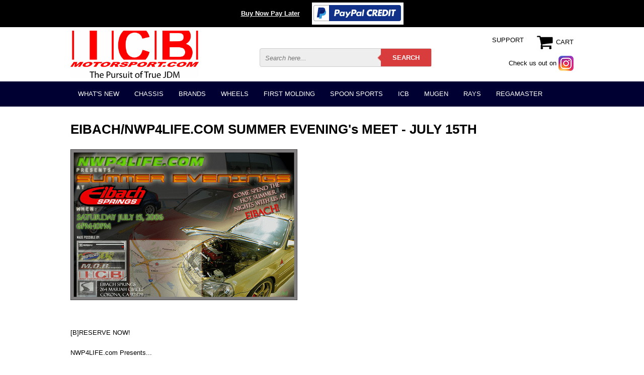

--- FILE ---
content_type: text/html
request_url: https://www.icbmotorsport.com/eisuevmeju15.html
body_size: 10996
content:
<!DOCTYPE html PUBLIC "-//W3C//DTD HTML 4.01 Transitional//EN" "http://www.w3.org/TR/html4/loose.dtd"><html><head><meta name="viewport" content="width=device-width, initial-scale=1.0, minimum-scale=1.0, user-scalable=0" /><title>EIBACH/NWP4LIFE.COM SUMMER EVENING's MEET - JULY 15TH </title><link rel="stylesheet" type="text/css" href="https://turbifycdn.com/ay/mobile/css/mmenu_2.css" /><link rel="stylesheet" type="text/css" href="css.css" /><link rel="stylesheet" type="text/css" href="css-edits.css" /><script type="text/javascript" src="https://ajax.googleapis.com/ajax/libs/jquery/1.11.2/jquery.min.js"></script></head><body><div class="promobar">
	<a style="color:#FAFAFA;font-weight:bold;" href="paypal-credit.html" target="_blank">Buy Now Pay Later</a>
	<a href="paypal-credit.html" target="_blank"><img src="https://turbifycdn.com/ty/cdn/yhst-1408381693991/paypalcredit.png" alt="Paypal Credit"></a>
</div><div><header><div class="inner"><div class="cartBar"><a href="https://order.store.turbify.net/yhst-1408381693991/cgi-bin/wg-order?yhst-1408381693991" class="cartLink"><img style="max-width:35px;max-height:35px" src="https://s.turbifycdn.com/aah/yhst-1408381693991/img-8336.png" align="absmiddle"> </img><span>Cart</span></a></div><div id="logo-search"><div class="oneMobRow"><a id="hamburger" href="#mmenu"><img style="max-width:30px;max-height:35px" alt="Menu" src="https://s.turbifycdn.com/aah/yhst-1408381693991/img-8337.png" align="absmiddle"> </img></a><span id="logo"><a href="index.html" title="ICBMOTORSPORT.COM"><img style="max-width:255px;max-height:123px" alt="ICBMOTORSPORT.COM" src="https://s.turbifycdn.com/aah/yhst-1408381693991/img-8338.png" align="absmiddle"> </img></a></span></div><div id="topSearch"><form action="nsearch.html" method="GET" class="searchform">
	<input type="text" class="searchtxt" name="query" placeholder="Search here..." />
	<input type="submit" class="searchbtn" value="SEARCH" />
	<input type="hidden" value="yhst-1408381693991" name="vwcatalog" />
</form></div><div class="instagram"><a href="https://www.instagram.com/icbmatt/" title="Instagram"><span>Check us out on</span> <img src="https://turbifycdn.com/ty/cdn/yhst-1408381693991/Instagram-icon.png" alt="Instagram" /></a></div><a href="info.html" class="support" title="Support">SUPPORT</a><br clear="all" /></div></div><div id="navRibbon"><div class="inner"><nav id="mmenu"><ul class="topNav"><li class="mainNav"><a href="whatsnew1.html" class="top">WHAT'S NEW</a><ul class="sub"><li><a href="ravorace185x3.html">Rays Volk Racing CE28SL 18X9.5 5X120 +35 / +42 offset Blast Bronze Honda Civic FL5 FK8 CTR Type R</a></li><li><a href="ravoratetred10.html">Rays Volk Racing TE37SL Tribute Edition Super Lap Wheels 15X8 4X100 +35 Offset Titanium Gunmetal</a></li><li><a href="sahona2nsxsi.html">SACLAM HONDA/ACURA NA1/NA2 1995-1999 NSX SILENCER KIT Spec.A Pre-Order</a></li><li><a href="mus2hipeairi.html">Mugen S2000 High Performance Air Intake System Carbon Fiber 17200-XGS-K1S0</a></li><li><a href="mus2ap1ap220.html">Mugen S2000 AP1 AP2 2000-2008 Hardtop Carbon 69000-XGS-K0S0</a></li><li><a href="mopaekfrbu.html">MODE PARFUME Civic EK9 1999-2000 FRONT BUMPER With FRP Lip Pre-Order</a></li><li><a href="mopaek919caf.html">MODE PARFUME Civic EK9 1999-2000 FRONT BUMPER With Carbon Fiber Lip Pre-Order</a></li><li><a href="ravoratewh1815.html">Rays Volk Racing TE37 Wheels 18X9 6X139.7 0 Offset Large P.C.D. Progressive Model Diamond Dark Gunmetal</a></li><li><a href="vitefrstbarh1.html">VISION Technica Front Strut Bar - Honda Civic EP3, Integra RSX DC5</a></li><li><a href="prexmopaaefr.html">Exceed / Mode Parfume Aero Front Lip FRP Fits Civic EK3/4/9 96-98 Hatchback/Coupe/Sedan Pre-Order</a></li><li><a href="hoacs220anfo.html">Honda Access S2000 20th Anniversary Foot Light Kit</a></li><li><a href="ravorazewh162.html">Rays Volk Racing ZE40 Wheels 16X8 4X100 +35 Offset Bronze Mild Concave Face</a></li><li><a href="vitefrstbarc.html">VISION Technica Front Strut Bar - Civic EG6 EG9 EK4 EK9 Integra DC2</a></li><li><a href="viterestbarc1.html">VISION Technica Rear Strut Bar - Civic EG6 EG9 EK4 EK9 Integra DC2</a></li><li><a href="hopoofdrlipl1.html">Honda Power Of Dreams License Plate Frame for USDM Plates White Edition</a></li><li><a href="ravoraceragr.html">Rays Volk Racing CE28N Racing Green Wheels Set 5X114.3 17X10 +50 Offset Concave Face BBK</a></li><li><a href="ravoratewh1629.html">Rays Volk Racing TE37X Wheels 16X8 6X139.7 0 Offset Matte Blue Gunmetal Large P.C.D. Progressive Model (Set of 5 Wheels)</a></li><li><a href="ravoratetigu.html">Rays Volk Racing TE37SL Titanium Gunmetal Wheels 18X9.5 +38 Offset 5X120 Concave Face Civic FK8 CTR</a></li><li><a href="ravoratewh1628.html">Rays Volk Racing TE37X Wheels 16X8 6X139.7 -20 Offset Flat Black Large P.C.D. Progressive Model</a></li><li><a href="jdmhogeoilfi1.html">JDM Honda Genuine Oil Filter Mahle Blue H1540-RTA-003 Made In Japan (5 Pack)</a></li><li><a href="dereevoandii12.html">Desmond Regamaster EVO and II Spoke and Lip Decals 16" Set (12 Decals) White</a></li><li><a href="dereevoii16413.html">Desmond Regamaster EVO II 16X8 4X100 +35 Offset Gloss Gold</a></li><li><a href="dereevoii1654.html">Desmond Regamaster EVO II 16X8 5X114.3 +35 Offset Gloss Gold Pre-Order</a></li><li><a href="ravorateprmo2.html">Rays Volk Racing TE37X Progressive Model Wheels 16X8 5X150  0 Offset Bronze Large P.C.D.</a></li><li><a href="ravoratewh1627.html">Rays Volk Racing TE37X Wheels 16X8 6X139.7 -20 Offset Matte Blue Gunmetal Large P.C.D. Progressive Model</a></li><li><a href="dereevoii16419.html">Desmond Regamaster EVO II 16X7 5X114.3 +38 Offset Gloss Gold</a></li><li><a href="dereevoii1644.html">Desmond Regamaster EVO II 16X7 4X100 +38 Offset Gloss Gold</a></li><li><a href="exmopaaefrli.html">Exceed / Mode Parfume Aero Front Lip FRP Fits Civic EG6 EJ1 92-95 Hatchback/Coupe Pre-Order</a></li><li><a href="dereevoandii9.html">Desmond Regamaster EVO and II Spoke and Lip Decals 17" Set (12 Decals) White</a></li><li><a href="ravoraterawh.html">Rays Volk Racing TE37OG Racing White Wheels Set 5X114.3 17X9 +34 Offset 18X10.5 +45 Double Concave</a></li><li><a href="ravoratebrwh1.html">Rays Volk Racing TE37OG Bronze Wheels Set 5X114.3 17X9 +34 Offset 18X10.5 +45 Double Concave </a></li><li><a href="ravoratebrwh.html">Rays Volk Racing TE37OG Bronze Wheels Set 5X114.3 17X9 +34 Offset 18X9.5 +22 Double Concave </a></li><li><a href="ravoratesawh3.html">Rays Volk Racing TE37 SAGA Wheels 17X9.5 5X114.3 +38 Offset Concave Face-4 Bronze Pre-Order</a></li><li><a href="prkir40icm14.html">Project Kics R40 ICONIX M14 Lug Nuts & Locks - 14x1.5 In Black (Capless) Pre-Order FREE SHIPPING</a></li><li><a href="prkir40icm141.html">Project Kics R40 ICONIX M14 Lug Nuts & Locks - 14x1.5 In Neo Chrome (Capless) Pre-Order</a></li><li><a href="ravoratewh14.html">Rays Volk Racing TE37 Wheels 14X7 4X114.3 0 Offset Bronze Concave</a></li><li><a href="ravoracetagr1.html">Rays Volk Racing CE28N TAKATA GREEN Wheels Set 5X114.3 17X10 +50 Offset Concave Face BBK</a></li><li><a href="ravoracehybl2.html">Rays Volk Racing CE28N Hyper Blue Wheels Set 5X114.3 17X10 +50 Offset Concave Face BBK</a></li><li><a href="ravoracewh1642.html">Rays Volk Racing CE28N Wheels 16X7.5 5X114.3 +35 Offset Takata Green RARE</a></li><li><a href="ravoratesawh1.html">Rays Volk Racing TE37 SAGA Wheels 17X9 5X114.3 +22 Offset Concave Face-4 Takata Green </a></li><li><a href="ravorazewh19.html">Rays Volk Racing ZE40 Wheels 19X9.5 5X120 +31 Offset Face 3 Concave Face Bronze</a></li><li><a href="ravoracebrwh10.html">Rays Volk Racing CE28N Bronze Wheel 18X9.5 +22 Offset 5X114.3 Concave Face</a></li><li><a href="ravorateprmo1.html">Rays Volk Racing TE37X Progressive Model Wheels 16X8 6X139.7 0 Offset Takata Green Large P.C.D.</a></li><li><a href="ravoratewh1716.html">Rays Volk Racing TE37 Wheels 17X9 5X114.3 +34 Offset Concave Face Mag Blue </a></li><li><a href="ravoracewh1711.html">Rays Volk Racing CE28N Wheels 17X9 5X114.3 +37 Offset Mild Concave Face Bronze</a></li><li><a href="ravoratewh1812.html">Rays Volk Racing TE37 Wheels 18X10 5X120 +41 Offset Concave Face Mag Blue Civic FK8 CTR</a></li><li><a href="ravoratewh1535.html">Rays Volk Racing TE37 Wheels 15X8 5X114.3 +32 Offset Racing Green</a></li><li><a href="ravoracetiat.html">Rays Volk Racing CE28N Time Attack White Wheels 18X9.5 +42 Offset 5X120 Concave Face Civic FK8 CTR Sold Out</a></li><li><a href="ravoratewh1534.html">Rays Volk Racing TE37 Wheels 15X8 5X114.3 +35 Offset Takata Green</a></li><li><a href="ravoratewh1715.html">Rays Volk Racing TE37 Wheels 17X9 5X114.3 +34 Offset Concave Face Bronze</a></li><li><a href="ravoratewh1811.html">Rays Volk Racing TE37 Wheels 18X9 6X139.7 0 Offset Takata Green Large P.C.D. Progressive Model</a></li><li><a href="ravoratewh1533.html">Rays Volk Racing TE37 Wheels 15X8 4X100 +35 Offset Takata Green</a></li><li><a href="exjaaefrlipf1.html">Exceed / Mode Parfume Aero Front Lip FRP Fits Civic 99-00 Hatchback/Coupe or Sedan Pre-Order</a></li><li><a href="hocifk8typeg.html">Honda Civic FK8 Type-R Perfect Guide with Tribute to all other Type Rs (NSX NA1/NA2 Civic EK9/EP3/FD2/FK8 Integra DC2/DC5)</a></li><li><a href="ravoratewh188.html">Rays Volk Racing TE37 Wheels 18X10 5X120 +41 Offset Concave Face Bronze Civic FK8 CTR</a></li><li><a href="ravoratewh189.html">Rays Volk Racing TE37 Wheels 18X10 5X120 +41 Offset Concave Face Time Attack White Civic FK8 CTR Sold Out</a></li><li><a href="ravoratewh1624.html">Rays Volk Racing TE37X Wheels 16X8 6X139.7 -20 Offset Bronze Large P.C.D. Progressive Model</a></li><li><a href="ravoratewh1623.html">Rays Volk Racing TE37 Wheels 16X8 4X100 +25 Offset Diamond Black Concave Face Sold</a></li><li><a href="ravoratewh1712.html">Rays Volk Racing TE37 Wheels 17X9 5X114.3 +22 Offset Concave Face Titanium Gunmetal</a></li><li><a href="ravoratewh1713.html">Rays Volk Racing TE37 Wheels 17X9 5X114.3 +22 Offset Concave Face Mercury Silver</a></li><li><a href="ravoracedibl5.html">Rays Volk Racing CE28N Diamond Black Wheels 18X9.5 +33 Offset 5X120 Concave Face Civic FK8 CTR Sold Out</a></li><li><a href="ravoracetigu.html">Rays Volk Racing CE28N Titanium Gunmetal Wheels 18X9.5 +42 Offset 5X120 Concave Face Civic FK8 CTR Sold Out</a></li><li><a href="ravoracewh183.html">Rays Volk Racing CE28N Wheels 18X9.5 18X10.5 5X120 +22 Offset Concave Face Mag Blue BMW M3 E46 E92</a></li><li><a href="ravoracewh1641.html">Rays Volk Racing CE28N Wheels 16X8 5X114.3 +28 Offset Concave Mag Blue</a></li><li><a href="ravoratewh1622.html">Rays Volk Racing TE37X Wheels 16X8 6X139.7 -20 Offset Diamond Black Large P.C.D. Progressive Model</a></li><li><a href="ravoracewh182.html">Rays Volk Racing CE28N Wheels 18X9.5 18X10.5 5X120 +22 Offset Concave Face BRONZE BMW M3 E46/92</a></li><li><a href="ravorateogwh1.html">Rays Volk Racing TE37X OG Wheels 16X8 6X139.7 0 Offset Hyper Bronze Large P.C.D. SOLD</a></li><li><a href="ravoratewh187.html">Rays Volk Racing TE37 Wheels 18X9.5 18X10.5 5X120 +22 Offset Concave Face Bronze  BMW E46/92 F80/82 M3 M4</a></li><li><a href="ravoracewh181.html">Rays Volk Racing CE28N Wheels 18X9.5 18X10.5 5X120 +22 Offset Concave Face BMW E46/92 M3 Bronze Diamond Black</a></li><li><a href="ravoratewh1531.html">Rays Volk Racing TE37 Wheels 15X8 5X114.3 +32 Offset Mercury Silver</a></li><li><a href="ravoratewh1518.html">Rays Volk Racing TE37 Wheels 15X8 5X114.3 +32 Offset Time Attack White</a></li><li><a href="ravoratewh1530.html">Rays Volk Racing TE37 Wheels 15X8 5X114.3 +32 Offset Formula Silver</a></li><li><a href="ravoratewh1529.html">Rays Volk Racing TE37 Wheels 15X8 5X114.3 +32 Offset Bronze</a></li><li><a href="vitexicbjabl8.html">Vision Technica X ICB Japan Blue Wide Side Mirror Honda/Acura CL7/TSX 2004-2008</a></li><li><a href="vitexicbjabl7.html">Vision Technica X ICB Japan Blue Wide Side Mirror Honda Civic FA USDM 2006-2011 4 Door Sedans</a></li><li><a href="vitexicbjabl9.html">Vision Technica X ICB Japan Blue Wide Side Mirror Honda Civic USDM 2016-2021 SI/Type R LX/EX/EX-T/EX-L</a></li><li><a href="jdmhocfk8tyr.html">JDM Honda "Civic FK8 Type R" Black Pin and Display Holder</a></li><li><a href="jdmhocfk8tyr1.html">JDM Honda "Civic FK8 Type R" Red Pin and Display Holder</a></li><li><a href="jdmhoraredhm.html">JDM Honda Sports Spirit Red H Mark Key Ring "Red Badge"</a></li><li><a href="raenl42dustt.html">Rays Engineering 42mm L42 Dura-Nuts Straight Type Lug Set with Locks 12x1.50mm</a></li><li><a href="ravoracebrwh8.html">Rays Volk Racing CE28N BRONZE Wheels Set 5X114.3 17X10 +22 Offset Concave Face</a></li><li><a href="ravoratesawh.html">Rays Volk Racing TE37 SAGA S-Plus Wheels 18X9/9.5/10/10.5 5X120 Bronze/Diamond Dark Gunmetal Civic FK8 CTR Type R</a></li><li><a href="ravorace185x.html">Rays Volk Racing CE28SL 18X9/9.5 5X120 +48/+44 offset Pressed Graphite Honda Civic FK8 CTR Type R</a></li><li><a href="exjaaefrlipf.html">Exceed / Mode Parfume Aero Front Lip FRP Fits USDM/EDM Acura/Honda 98-01 Integra DC2</a></li><li><a href="geacga15wacl.html">Acura 15" Garage/Wall Clock Official Licensed Product</a></li><li><a href="vitexicbjaco6.html">Vision Technica X ICB Japan Convex Wide Rear View Mirror - 2013-17 Accord LX EX Sport Special</a></li><li><a href="ravoratesowh3.html">Rays Volk Racing TE37 Sonic Wheels 16X8 4X100 +35 Offset Bronze Pre-Order</a></li><li><a href="ravoratesowh4.html">Rays Volk Racing TE37 Sonic Wheels 16X8 4X100 +35 Offset Diamond Dark Gunmetal Pre-Order</a></li><li><a href="vorasuja3dca6.html">Voltex Racing Suzuka Japan 3DGT Carbon Fiber Spoiler S2000 AP1 1600mm Pre-Order</a></li><li><a href="alfocawal29r.html">Alcon Forged Calipers w/ 295mm/11.6" Rotors | Brake Kit 4X100 Civic EG2/6/9 EJ1 EK3 EK4 EK9 Integra DC2</a></li><li><a href="ravoratefosi.html">Rays Volk Racing TE37SL Formula Silver Wheels 18X9.5 +38 Offset 5X120 Concave Face Civic FK8 CTR</a></li><li><a href="badebmddo154.html">Barramundi Design BMD Dorado 15X8 4X100 +28 Offset Forged Wheels</a></li></ul></li><li class="mainNav"><a href="chassis.html" class="top">CHASSIS</a><ul class="sub"><li><a href="crxef8sirdel.html">JDM CRX EF8 Del Sol EG2 Civic EF9 SiR</a></li><li><a href="crxcivic8891.html">JDM Civic EG6 EG9 EK4 EK9 EP3 SiR Type R </a></li><li><a href="jdmcifd2tyr41.html">JDM Civic FD2 Type R 4 Door 07-11 FG2 FA5 Si </a></li><li><a href="uscifg4fb6si.html">USDM Civic FG4 FB6 Si 2 Door 4 Door 12-15 </a></li><li><a href="cisityrfk820.html">JDM EDM USDM Civic Si Type R FK8 2017-2021</a></li><li><a href="jdmedmuscisi.html">JDM EDM USDM Civic Si Type R FL5 2023+</a></li><li><a href="fitgd3gd4.html">JDM FIT GD3 07-08 GE8 09-13 GK 15+</a></li><li><a href="integrada9093.html">JDM USDM Integra DA6 DC2 DB8 DC5 DE5</a></li><li><a href="acuransxtyper.html">JDM USDM NSX Type S Type R NA1 NA2</a></li><li><a href="prbb6tys.html">JDM Prelude BB6 Type S Spec SiR</a></li><li><a href="s2ap1ap2usjd.html">JDM USDM S2000 AP1 / AP2 Type  S CR</a></li><li><a href="accordeuror.html">JDM Accord SiR / Euro R CL1 CL7 CL9/TSX CU2</a></li><li><a href="usedjdmparts.html">USED JDM PARTS (EF8/9 EG6/9 EK9 DC2 BB6)</a></li><li><a href="rx7rx81.html">JDM Mazda RX-7 / RX-8</a></li><li><a href="skylineg3524dr.html">JDM Nissan Skyline G35 2/4 Dr. 2003-2007</a></li><li><a href="subaruwrxsti.html">JDM Subaru WRX/Sti</a></li><li><a href="30s13.html">JDM Nissan 300/350Z/Silvia S13</a></li><li><a href="mitsubishi.html">JDM Mitsubishi</a></li></ul></li><li class="mainNav"><a href="juntoda.html" class="top">BRANDS</a><ul class="sub"><li><a href="airwalker.html">Air Walker </a></li><li><a href="almo.html">Alex Motorsports</a></li><li><a href="ampoho.html">Power House Amuse</a></li><li><a href="ariosjapan.html">ARIOS Japan</a></li><li><a href="aslanjapaninc.html">Aslan Japan Inc</a></li><li><a href="basp.html">Backyard Special</a></li><li><a href="beaksproducts.html">Beaks Products</a></li><li><a href="buddyclub.html">Buddy Club</a></li><li><a href="carbing.html">CARBING</a></li><li><a href="chargespeed.html">Chargespeed</a></li><li><a href="clearance.html">CLEARANCE</a></li><li><a href="ctengineering.html">CT Engineering</a></li><li><a href="dipe.html">Dimes Performance</a></li><li><a href="clearance.html">CLEARANCE</a></li><li><a href="expa.html">EXCEED/MODE PARFUME</a></li><li><a href="fehotw.html">Feel's Honda TwinCam</a></li><li><a href="firstmolding.html">FIRST MOLDING</a></li><li><a href="fujitsubo.html">FUJITSUBO</a></li><li><a href="gobrli.html">Goodridge Brake / Clutch Lines</a></li><li><a href="gruppem.html">GruppeM</a></li><li><a href="hasport.html">HASPORT MOUNTS</a></li><li><a href="icbmotorsport.html">ICB</a></li><li><a href="jblood.html">J-Blood</a></li><li><a href="jrzsuspension.html">JRZ Suspension</a></li><li><a href="jsracing.html">J's Racing</a></li><li><a href="junaumecolt.html">JUN AUTO MECHANIC CO., LTD. </a></li><li><a href="ktuned.html">K-Tuned</a></li><li><a href="kenstyle.html">Kenstyle</a></li><li><a href="livesports.html">Live Sports</a></li><li><a href="magicalracing1.html">MRacing / Magical Racing</a></li><li><a href="maxracing.html">Max Racing</a></li><li><a href="maximworks.html">Maxim Works</a></li><li><a href="momo.html">MOMO</a></li><li><a href="mugen.html">Mugen</a></li><li><a href="nextxbar.html">Next Miracle Cross Bars</a></li><li><a href="ngk.html">NGK</a></li><li><a href="osjdmcarcrbo.html">Osaka JDM Car Craft BOON Co. Ltd</a></li><li><a href="paro.html">Padem Rocket/Bunny</a></li><li><a href="projectmu.html">Project Mu</a></li><li><a href="raspteja.html">Rando Sports/Aero Tech Japan</a></li><li><a href="bur.html">Raybrig/PIAA/Polarg/Nokya</a></li><li><a href="raysvolkracing.html">RAYS</a></li><li><a href="rcrewracing.html">Rcrew Racing</a></li><li><a href="rfyrafaya.html">RFY Racing Factory Yamamoto</a></li><li><a href="rocketdancer.html">Rocket Dancer</a></li><li><a href="saclam.html">SACLAM</a></li><li><a href="seeker.html">Seeker</a></li><li><a href="seradi.html">Sergeant Race Division</a></li><li><a href="shiftsports.html">Shift Sports</a></li><li><a href="skunk2racing.html">SKUNK2 RACING</a></li><li><a href="spoonsports2.html">SPOON SPORTS</a></li><li><a href="ssr.html">SSR</a></li><li><a href="taha.html">Takata Harnesses</a></li><li><a href="teinsuspension.html">Tein Suspension</a></li><li><a href="todaracing.html">Toda Racing</a></li><li><a href="vision.html">Vision Technica</a></li><li><a href="vorasuja.html">Voltex Racing Suzuka Japan</a></li><li><a href="worksbell.html">Works Bell</a></li><li><a href="usdmhondaparts.html">USDM Honda Parts </a></li><li><a href="crdc2frpwive.html">JDM Crowhouse DC2 FRP Wide Vented Fenders </a></li><li><a href="clearance.html">CLEARANCE</a></li><li><a href="jdmngkhysisp1.html">JDM NGK Hyper Silicone Spark Plug wires Honda DOHC VTEC Integra GSR B17A Integra GSR/Type R B18C</a></li><li><a href="jdmngkhysisp.html">JDM NGK Hyper Silicone Spark Plug wires Honda DOHC VTEC CRX EF8 Civic EF9/EG2/EG6/EK4/EM1 B16A Civic EK9 B16B</a></li><li><a href="jdmngkhysisp2.html">JDM NGK Hyper Silicone Spark Plug wires Honda DOHC VTEC H22A H23A F20B Pre-Order</a></li><li><a href="hkssumefl92c.html">HKS Super Mega Flow 92-95 Civic EG</a></li><li><a href="hksflfl3indo.html">HKS Flat Flange 3 inch Downpipe Suabru WRX 02-07 STi 04-07 33006-BF001</a></li><li><a href="bmfuprga.html">B&M Fuel Pressure Gauge</a></li><li><a href="em199sidelid.html">WINGS WEST EM1 99-00 Si Deck Lid Flush Mount Spoiler with LED</a></li><li><a href="gralshknanma.html">GruppeM Aluminum Shift Knob Anodized Matte Charcoal M10x1.5mm </a></li><li><a href="rcsgabtibete.html">RCs Garage B-Series Timing Belt Tensioner Machined/Black </a></li><li><a href="alcaprmuscrp.html">Alcon Forged Calipers | Project Mu SCR Pro 300mm/11.8" Rotors | ICB Rcrew Hat Brake Kit</a></li><li><a href="alfocawibrfo.html">Alcon Forged Calipers With Brackets for Honda S2000 AP1/AP2</a></li><li><a href="alfocawal29r.html">Alcon Forged Calipers w/ 295mm/11.6" Rotors | Brake Kit 4X100 Civic EG2/6/9 EJ1 EK3 EK4 EK9 Integra DC2</a></li><li><a href="alfocaw29rob.html">Alcon Forged Calipers w/ 295mm/11.6" Rotors | Brake Kit 5X114.3 Civic EG2/6/9 EJ1 EK3 EK4 EK9 Integra DC2 </a></li><li><a href="jdmbisusocol.html">JDM Billion Super Solid Cooling Line high Performance Radiator Hose Integra DC2 Type R</a></li><li><a href="jdmbisusocol1.html">JDM Billion Super Solid Cooling Line high Performance Radiator Hose Civic EG6 EK9</a></li><li><a href="jdmbisusocol2.html">JDM Billion Super Solid Cooling Line high Performance Radiator Hose Integra DC5 Type R</a></li><li><a href="kas2frswbark.html">Karcepts S2000 Front Sway Bar Kit KFSB-AP-25</a></li><li><a href="ssitianf1tyq.html">SSI Titanium Anodized F1 Type Quick Release Made In Japan</a></li></ul></li><li class="mainNav"><a href="performance-wheels.html" class="top">WHEELS</a><ul class="sub"><li><a href="raysvolkracing.html">RAYS</a></li><li><a href="dereevoii.html">REGAMASTER</a></li><li><a href="advanyokohama.html">ADVAN / YOKOHAMA</a></li><li><a href="rarejdmrims.html">SSR WHEELS</a></li><li><a href="enkei.html">Enkei</a></li><li><a href="bbs.html">BBS</a></li><li><a href="whnu.html">LUG NUTS/WHEEL ACCESSORIES </a></li><li><a href="jdmhatofius.html">RARE JDM USED RIMS (Most Sold)</a></li><li><a href="newwheels.html">OEM ITR/CTR Wheels - Brand New</a></li></ul></li><li class="mainNav"><a href="firstmolding.html" class="top">FIRST MOLDING</a><ul class="sub"><li><a href="flpllipsp1.html">FLUGEL PLATE Lip Spoiler</a></li><li><a href="canards.html">Canards</a></li><li><a href="aeveho.html">Aero Vented Hoods</a></li><li><a href="miandsp1.html">Mirrors And Spoilers</a></li><li><a href="reardiffuser.html">Rear Diffuser</a></li><li><a href="prgo.html">Promotional / MISC Goods</a></li></ul></li><li class="mainNav"><a href="spoonsports1.html" class="top">SPOON SPORTS</a><ul class="sub"><li><a href="usspsppa.html">Used Parts (Most Sold)</a></li><li><a href="soldoutofstock.html">SOLD OUT - OUT OF STOCK</a></li><li><a href="spbvthiteplw.html">Spoon Sports B-Series VTEC High Tension Plug Wires 32700-B16-000</a></li><li><a href="moblblre.html">Mono Block/Twin Block Rebuild Parts</a></li><li><a href="spspcrzf1aem1.html">Spoon Sports S2000 AP1/AP2 Aero Mirrors Kit 76100-AP1-000 Pre-Order</a></li></ul></li><li class="mainNav"><a href="icbmotorsport.html" class="top">ICB</a><ul class="sub"><li><a href="habclcolease1.html">Hasport B-Series Clutch Conversion Lever Assembly EFBHCL - Gunmetal</a></li><li><a href="dc5tyrk2kdoi.html">DC5 Type R K20A K-Series DOHC iVTEC Valve Cover Gunmetal NH-546M</a></li><li><a href="vitexicbjabl.html">Vision Technica X ICB Japan Blue Wide Side Mirror Civic EK4/EK9 Integra DC2/DB8</a></li><li><a href="vitexicbjabl2.html">Vision Technica X ICB Japan Blue Wide Side Mirror Honda NSX NA1/NA2</a></li><li><a href="istexicbjabl.html">Vision Technica X ICB Japan Blue Wide Side Mirror Honda BB6 Prelude 97-01 USDM/JDM</a></li><li><a href="vitexicbjaco6.html">Vision Technica X ICB Japan Convex Wide Rear View Mirror - 2013-17 Accord LX EX Sport Special</a></li><li><a href="vitexicbjasi.html">Vision Technica X ICB Japan DC2 Integra Side Mirror Block Off Plates Pre-Order</a></li><li><a href="alfocawal29r.html">Alcon Forged Calipers w/ 295mm/11.6" Rotors | Brake Kit 4X100 Civic EG2/6/9 EJ1 EK3 EK4 EK9 Integra DC2</a></li><li><a href="icbjapumkifu1.html">ICB Japan Pursuit MK I Full Bucket Seat Black Fabric FRP Back </a></li><li><a href="usicbmo6spte.html">USDM ICB Motorsport 6 Speed Tear-Drop Gunmetal Weighted Shift Knob</a></li><li><a href="icbmattmisc.html">ICBMatt Photos</a></li><li><a href="nolongmade.html">NO LONG MADE</a></li><li><a href="icbmopoffija9.html">ICB MOTORSPORT "Purveyor of Fine Japanese Made Parts" V2 Heather Blue T-Shirt  Free Shipping</a></li></ul></li><li class="mainNav"><a href="mugen2.html" class="top">MUGEN</a><ul class="sub"><li><a href="usedmugenparts.html">Used Parts (Most Sold)</a></li><li><a href="sooutoutofst.html">Sold Out / Discontinnued </a></li><li><a href="mus2hipeairi.html">Mugen S2000 High Performance Air Intake System Carbon Fiber 17200-XGS-K1S0</a></li><li><a href="mupopvcrukey.html">Mugen Power PVC Rubber Key Holder/Chain 90000-XYH-100A</a></li><li><a href="mupowrbawh.html">Mugen Power White Wrist Band Free Shipping</a></li><li><a href="muwhlugnugu1.html">Mugen Wheel Lug Nuts Gunmetal 12x1.50mm 4 Lug (16)</a></li><li><a href="muwhlugnugu11.html">Mugen Wheel Lug Nuts Gunmetal 12x1.50mm 5 Lug (20)</a></li><li><a href="muspsici964d.html">Mugen Front Sports Grille CL7 CL9 TSX 04-05 75100-XKB-K0S0ZZ</a></li><li><a href="mufrspgrcl7c.html">Mugen Front Sports Grille CL7 CL9 TSX 06-08 75100-XKBD-K0S0ZZ</a></li><li><a href="mutiem90.html">Mugen Titanium Emblem 90000-XYE-301A </a></li><li><a href="murobashkn6m.html">USDM Mugen 2008 Civic Si Round Ball Shift Knob 6MT Etched Pattern</a></li><li><a href="mus2tispexsy1.html">Mugen S2000 Titanium Sports Exhaust System AP1 18000-XGS-K0S0 AP2 18000-XGS-K4S0</a></li><li><a href="mus2hafrp69.html">Mugen S2000 AP1 AP2 2000-2008 Hardtop FRP 69000-XGS-K1S0</a></li><li><a href="mus2ap1ap220.html">Mugen S2000 AP1 AP2 2000-2008 Hardtop Carbon 69000-XGS-K0S0</a></li><li><a href="mumr5vastand.html">Mugen MR5 Wheel Valve Stem and Cap RARE - Brand New</a></li><li><a href="mum7vastandc.html">Mugen M7 Wheel Valve Stem and Cap RARE - Brand New</a></li><li><a href="murevimico76.html">Mugen Rear View Mirror Cover Honda GE8 Fit 09-14</a></li></ul></li><li class="mainNav"><a href="raysvolkracing.html" class="top">RAYS</a><ul class="sub"><li><a href="14wheels4x1143.html">14" Wheels 4X114.3</a></li><li><a href="15wh4xor5x.html">15" Wheels 4X100 / 4X114.3 / 5X114.3 </a></li><li><a href="16wh4xor5x.html">16" Wheels 4X100 / 4X114.3 / 5X114.3 / 5X150 / 6X139.7</a></li><li><a href="17wheels5x1143.html">17" Wheels 5X114.3 / 6X139.7 </a></li><li><a href="18wh5x5x5x6x.html">18" Wheels 5X114.3 / 5X120 / 5X130 / 5X150 / 6X139.7</a></li><li><a href="195x.html">19" Wheels 5X112/5X114.3/5X120/5X130</a></li><li><a href="aclugnurede.html">Accessories Lug Nuts / Center Caps / Replacement Decals </a></li></ul></li><li class="mainNav"><a href="dereevoii.html" class="top">REGAMASTER</a><ul class="sub"><li><a href="aclugnuapred.html">Accessories:  Center Caps / Apparel / Replacement Decals / Stickers / Valve Stems</a></li><li><a href="16.html">16" Wheels 4X100 / 4X114.3 / 5X114.3</a></li><li><a href="17wh4x5x5x5x.html">17" Wheels 4X100 / 5X100 /  5X114.3 / 5X120 / 5X130 / 5X150 / 6X139.7</a></li><li><a href="18wh5x5x5x5x.html">18" Wheels 5X100 / 5X112 / 5X114.3 / 5X120 / 5X130 / 5X150 / 6X139.7</a></li><li><a href="19wheels5x130.html">19" Wheels 5X130 / 5X120 / 5X114.3 / 5X112</a></li><li><a href="dereevoiicor.html">Desmond Regamaster EVO II Color Reference: Bright II, Gloss: White, Silver, Gummetal, Black, Gold, New Almighty Grey, Deep Sea Blue | Satin: White, Gold, Gunmetal, Bronze, Deep Sea Blue, Black</a></li></ul></li></ul></nav></div></div></header><main><div class="inner"><div class="section-wrap"><div class="fsection-name"><h1>EIBACH/NWP4LIFE.COM SUMMER EVENING's MEET - JULY 15TH </h1></div><div class="fsection-image"><img src="https://s.turbifycdn.com/aah/yhst-1408381693991/eibach-nwp4life-com-summer-evening-s-meet-july-15th-20.png" width="451" height="300" border="0" hspace="0" vspace="0" alt="EIBACH/NWP4LIFE.COM SUMMER EVENING's MEET - JULY 15TH " /></div><div class="fsection-caption">[B]RESERVE NOW!<br /><br />NWP4LIFE.com Presents...<br /><br />WHAT:SUMMER EVENING's at EIBACH
WHEN: JULY 15TH
TIME: 6:00pm to 10:00pm
WHERE:.
Registration for vehicles: $10.00 at the GATE (First Come, First Serve)<br /><br />FREE to ALL Spectators<br /><br />Eibach Springs 
264 Mariah Circle, Corona, CA 92879 
(951) 256-8300<br /><br />Rules: NO SPEEDING, NO BURNOUTS, NO REVVING, NO FIGHTING ETC.!<br /><br />Lets keep it clean and fun guys<br /><br />-PARKING IS FIRST COME, FIRST SERVE! SO BE THERE ON TIME!-<br /><br />This month will be filled with AWARDS, RAFFLE, D.J, FOOD, BOOTHS, etc..<br /><br />CLASSES: Best 92-95 Civic, Best 90-93 Integra, Best 96-00 Civic, Best Old Schoool, Best Sport Compant (i.e Nissan, Toyota etc), Best 94-01 Integra, Best RSX/DC5, Best 93-96 DEL SOL,  Best 88-91 Civic and MUCH MUCH More. Pretty much every HONDA style will have a "best" award category. Also:<br /><br />Eibach's Pick
NWP4LIFE.com Pick
BEST of SHOW<br /><br />Thanks again, and hope to see you guys all there![/B]</div></div></div></main><footer><div class="newsletterSocial"><div class="inner"><div class="newsletter"><img style="max-width:30px;max-height:30px" alt="" src="https://s.turbifycdn.com/aah/yhst-1408381693991/img-8339.png" align="absmiddle"> </img><span class="prompt">Sign up for our Newsletter</span><form method="post" action="//yhst-1408381693991.stores.yahoo.net/cgi-bin/pro-forma"><input name="subject" type="hidden" value="Newsletter Signup" /><input name="continue-url" type="hidden" value="" /><input name="newnames-to" type="hidden" value="yhst-1408381693991" /><input name="owner" type="hidden" value="help@icbmotorsport.com" /><input name="email" type="email" placeholder="email address" /><input type="submit" value="Sign Up" /><input type="hidden" name=".autodone" value="https://www.icbmotorsport.com/eisuevmeju15.html" /></form></div></div></div><div class="inner"><div class="footerBoxes"><div class="box col1">ICB MOTORSPORT
6142 W. Detroit St. Suite #1
Chandler, AZ 85226

Phone: 480-626-1927
Email: help@icbmotorsport.com</div><br clear="all" /></div><div id="copyright"></div></div></footer></div><div id="scrollToTop"><img src="https://s.turbifycdn.com/aah/yhst-1408381693991/first-molding-34.png" width="75" height="75" border="0" hspace="0" vspace="0" alt="Scroll to top" /></div><script type="text/javascript" id="yfc_loader" src="https://turbifycdn.com/store/migration/loader-min-1.0.34.js?q=yhst-1408381693991&ts=1763169921&p=1&h=order.store.turbify.net"></script><script type="text/javascript" src="https://sep.turbifycdn.com/ay/mobile/js/slick_2.js"></script><script type="text/javascript" src="https://sep.turbifycdn.com/ay/mobile/js/jquery.mmenu_1.min.js"></script><script type="text/javascript" src="https://sep.turbifycdn.com/ty/tm/js/jquery.elevateZoom-3.0.8.min.js"></script><script type="text/javascript" src="https://sep.turbifycdn.com/ty/tm/js/jquery.fancybox.pack.js"></script><script type="text/javascript" src="https://sep.turbifycdn.com/ty/tm/js/jquery.lazyload.min.js"></script><script type="text/javascript" src="https://sep.turbifycdn.com/ty/tm/js/scripts-bottom-divitto-5.js"></script></body>
<!-- Google tag (gtag.js) -->  <script async src='https://www.googletagmanager.com/gtag/js?id=G-BZWW4XSGBK'></script><script> window.dataLayer = window.dataLayer || [];  function gtag(){dataLayer.push(arguments);}  gtag('js', new Date());  gtag('config', 'G-BZWW4XSGBK');</script><script> var YStore = window.YStore || {}; var GA_GLOBALS = window.GA_GLOBALS || {}; var GA_CLIENT_ID; try { YStore.GA = (function() { var isSearchPage = (typeof(window.location) === 'object' && typeof(window.location.href) === 'string' && window.location.href.indexOf('nsearch') !== -1); var isProductPage = (typeof(PAGE_ATTRS) === 'object' && PAGE_ATTRS.isOrderable === '1' && typeof(PAGE_ATTRS.name) === 'string'); function initGA() { } function setProductPageView() { PAGE_ATTRS.category = PAGE_ATTRS.catNamePath.replace(/ > /g, '/'); PAGE_ATTRS.category = PAGE_ATTRS.category.replace(/>/g, '/'); gtag('event', 'view_item', { currency: 'USD', value: parseFloat(PAGE_ATTRS.salePrice), items: [{ item_name: PAGE_ATTRS.name, item_category: PAGE_ATTRS.category, item_brand: PAGE_ATTRS.brand, price: parseFloat(PAGE_ATTRS.salePrice) }] }); } function defaultTrackAddToCart() { var all_forms = document.forms; document.addEventListener('DOMContentLoaded', event => { for (var i = 0; i < all_forms.length; i += 1) { if (typeof storeCheckoutDomain != 'undefined' && storeCheckoutDomain != 'order.store.turbify.net') { all_forms[i].addEventListener('submit', function(e) { if (typeof(GA_GLOBALS.dont_track_add_to_cart) !== 'undefined' && GA_GLOBALS.dont_track_add_to_cart === true) { return; } e = e || window.event; var target = e.target || e.srcElement; if (typeof(target) === 'object' && typeof(target.id) === 'string' && target.id.indexOf('yfc') === -1 && e.defaultPrevented === true) { return } e.preventDefault(); vwqnty = 1; if( typeof(target.vwquantity) !== 'undefined' ) { vwqnty = target.vwquantity.value; } if( vwqnty > 0 ) { gtag('event', 'add_to_cart', { value: parseFloat(PAGE_ATTRS.salePrice), currency: 'USD', items: [{ item_name: PAGE_ATTRS.name, item_category: PAGE_ATTRS.category, item_brand: PAGE_ATTRS.brand, price: parseFloat(PAGE_ATTRS.salePrice), quantity: e.target.vwquantity.value }] }); if (typeof(target) === 'object' && typeof(target.id) === 'string' && target.id.indexOf('yfc') != -1) { return; } if (typeof(target) === 'object') { target.submit(); } } }) } } }); } return { startPageTracking: function() { initGA(); if (isProductPage) { setProductPageView(); if (typeof(GA_GLOBALS.dont_track_add_to_cart) === 'undefined' || GA_GLOBALS.dont_track_add_to_cart !== true) { defaultTrackAddToCart() } } }, trackAddToCart: function(itemsList, callback) { itemsList = itemsList || []; if (itemsList.length === 0 && typeof(PAGE_ATTRS) === 'object') { if (typeof(PAGE_ATTRS.catNamePath) !== 'undefined') { PAGE_ATTRS.category = PAGE_ATTRS.catNamePath.replace(/ > /g, '/'); PAGE_ATTRS.category = PAGE_ATTRS.category.replace(/>/g, '/') } itemsList.push(PAGE_ATTRS) } if (itemsList.length === 0) { return; } var ga_cartItems = []; var orderTotal = 0; for (var i = 0; i < itemsList.length; i += 1) { var itemObj = itemsList[i]; var gaItemObj = {}; if (typeof(itemObj.id) !== 'undefined') { gaItemObj.id = itemObj.id } if (typeof(itemObj.name) !== 'undefined') { gaItemObj.name = itemObj.name } if (typeof(itemObj.category) !== 'undefined') { gaItemObj.category = itemObj.category } if (typeof(itemObj.brand) !== 'undefined') { gaItemObj.brand = itemObj.brand } if (typeof(itemObj.salePrice) !== 'undefined') { gaItemObj.price = itemObj.salePrice } if (typeof(itemObj.quantity) !== 'undefined') { gaItemObj.quantity = itemObj.quantity } ga_cartItems.push(gaItemObj); orderTotal += parseFloat(itemObj.salePrice) * itemObj.quantity; } gtag('event', 'add_to_cart', { value: orderTotal, currency: 'USD', items: ga_cartItems }); } } })(); YStore.GA.startPageTracking() } catch (e) { if (typeof(window.console) === 'object' && typeof(window.console.log) === 'function') { console.log('Error occurred while executing Google Analytics:'); console.log(e) } } </script> <script type="text/javascript">
csell_env = 'ue1';
 var storeCheckoutDomain = 'order.store.turbify.net';
</script>

<script type="text/javascript">
  function toOSTN(node){
    if(node.hasAttributes()){
      for (const attr of node.attributes) {
        node.setAttribute(attr.name,attr.value.replace(/(us-dc1-order|us-dc2-order|order)\.(store|stores)\.([a-z0-9-]+)\.(net|com)/g, storeCheckoutDomain));
      }
    }
  };
  document.addEventListener('readystatechange', event => {
  if(typeof storeCheckoutDomain != 'undefined' && storeCheckoutDomain != "order.store.turbify.net"){
    if (event.target.readyState === "interactive") {
      fromOSYN = document.getElementsByTagName('form');
        for (let i = 0; i < fromOSYN.length; i++) {
          toOSTN(fromOSYN[i]);
        }
      }
    }
  });
</script>
<script type="text/javascript">
// Begin Store Generated Code
 </script> <script type="text/javascript" src="https://s.turbifycdn.com/lq/ult/ylc_1.9.js" ></script> <script type="text/javascript" src="https://s.turbifycdn.com/ae/lib/smbiz/store/csell/beacon-a9518fc6e4.js" >
</script>
<script type="text/javascript">
// Begin Store Generated Code
 csell_page_data = {}; csell_page_rec_data = []; ts='TOK_STORE_ID';
</script>
<script type="text/javascript">
// Begin Store Generated Code
function csell_GLOBAL_INIT_TAG() { var csell_token_map = {}; csell_token_map['TOK_SPACEID'] = '2022276099'; csell_token_map['TOK_URL'] = ''; csell_token_map['TOK_STORE_ID'] = 'yhst-1408381693991'; csell_token_map['TOK_ITEM_ID_LIST'] = 'eisuevmeju15'; csell_token_map['TOK_ORDER_HOST'] = 'order.store.turbify.net'; csell_token_map['TOK_BEACON_TYPE'] = 'prod'; csell_token_map['TOK_RAND_KEY'] = 't'; csell_token_map['TOK_IS_ORDERABLE'] = '1';  c = csell_page_data; var x = (typeof storeCheckoutDomain == 'string')?storeCheckoutDomain:'order.store.turbify.net'; var t = csell_token_map; c['s'] = t['TOK_SPACEID']; c['url'] = t['TOK_URL']; c['si'] = t[ts]; c['ii'] = t['TOK_ITEM_ID_LIST']; c['bt'] = t['TOK_BEACON_TYPE']; c['rnd'] = t['TOK_RAND_KEY']; c['io'] = t['TOK_IS_ORDERABLE']; YStore.addItemUrl = 'http%s://'+x+'/'+t[ts]+'/ymix/MetaController.html?eventName.addEvent&cartDS.shoppingcart_ROW0_m_orderItemVector_ROW0_m_itemId=%s&cartDS.shoppingcart_ROW0_m_orderItemVector_ROW0_m_quantity=1&ysco_key_cs_item=1&sectionId=ysco.cart&ysco_key_store_id='+t[ts]; } 
</script>
<script type="text/javascript">
// Begin Store Generated Code
function csell_REC_VIEW_TAG() {  var env = (typeof csell_env == 'string')?csell_env:'prod'; var p = csell_page_data; var a = '/sid='+p['si']+'/io='+p['io']+'/ii='+p['ii']+'/bt='+p['bt']+'-view'+'/en='+env; var r=Math.random(); YStore.CrossSellBeacon.renderBeaconWithRecData(p['url']+'/p/s='+p['s']+'/'+p['rnd']+'='+r+a); } 
</script>
<script type="text/javascript">
// Begin Store Generated Code
var csell_token_map = {}; csell_token_map['TOK_PAGE'] = 'p'; csell_token_map['TOK_CURR_SYM'] = '$'; csell_token_map['TOK_WS_URL'] = 'https://yhst-1408381693991.csell.store.turbify.net/cs/recommend?itemids=eisuevmeju15&location=p'; csell_token_map['TOK_SHOW_CS_RECS'] = 'true';  var t = csell_token_map; csell_GLOBAL_INIT_TAG(); YStore.page = t['TOK_PAGE']; YStore.currencySymbol = t['TOK_CURR_SYM']; YStore.crossSellUrl = t['TOK_WS_URL']; YStore.showCSRecs = t['TOK_SHOW_CS_RECS']; </script> <script type="text/javascript" src="https://s.turbifycdn.com/ae/store/secure/recs-1.3.2.2.js" ></script> <script type="text/javascript" >
</script>
</html>
<!-- html107.prod.store.e1b.lumsb.com Wed Jan 14 09:41:27 PST 2026 -->
